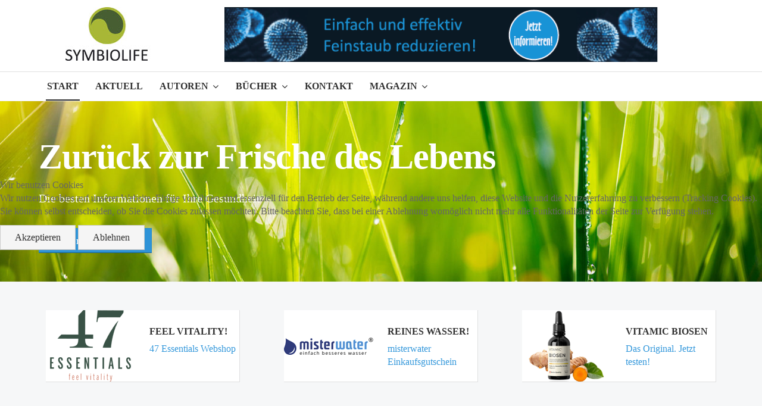

--- FILE ---
content_type: text/html; charset=utf-8
request_url: http://symbio.life/index.php/autoren/juergen-lueger
body_size: 8573
content:

<!DOCTYPE html>
<html xmlns="http://www.w3.org/1999/xhtml" xml:lang="de-de" lang="de-de" dir="ltr">


<head>
<script type="text/javascript">  (function(){    function blockCookies(disableCookies, disableLocal, disableSession){    if(disableCookies == 1){    if(!document.__defineGetter__){    Object.defineProperty(document, 'cookie',{    get: function(){ return ''; },    set: function(){ return true;}    });    }else{    var oldSetter = document.__lookupSetter__('cookie');    if(oldSetter) {    Object.defineProperty(document, 'cookie', {    get: function(){ return ''; },    set: function(v){ if(v.match(/reDimCookieHint\=/) || v.match(/0c63deb2f42387bfece16040114bb49b\=/)) {    oldSetter.call(document, v);    }    return true;    }    });    }    }    var cookies = document.cookie.split(';');    for (var i = 0; i < cookies.length; i++) {    var cookie = cookies[i];    var pos = cookie.indexOf('=');    var name = '';    if(pos > -1){    name = cookie.substr(0, pos);    }else{    name = cookie;    } if(name.match(/reDimCookieHint/)) {    document.cookie = name + '=; expires=Thu, 01 Jan 1970 00:00:00 GMT';    }    }    }    if(disableLocal == 1){    window.localStorage.clear();    window.localStorage.__proto__ = Object.create(window.Storage.prototype);    window.localStorage.__proto__.setItem = function(){ return undefined; };    }    if(disableSession == 1){    window.sessionStorage.clear();    window.sessionStorage.__proto__ = Object.create(window.Storage.prototype);    window.sessionStorage.__proto__.setItem = function(){ return undefined; };    }    }    blockCookies(1,1,1);    }()); </script>



	<!-- Custom code -->
		<!-- // Custom code -->

	<!-- META FOR IOS & HANDHELD -->
	<meta name="viewport" content="width=device-width, initial-scale=1.0, maximum-scale=1.0, user-scalable=no"/>
	<style type="text/css">
		@-webkit-viewport   { width: device-width; }
		@-moz-viewport      { width: device-width; }
		@-ms-viewport       { width: device-width; }
		@-o-viewport        { width: device-width; }
		@viewport           { width: device-width; }
	</style>

	<script type="text/javascript">
		//<![CDATA[
		if (navigator.userAgent.match(/IEMobile\/10\.0/)) {
			var msViewportStyle = document.createElement("style");
			msViewportStyle.appendChild(
				document.createTextNode("@-ms-viewport{width:auto!important}")
			);
			document.getElementsByTagName("head")[0].appendChild(msViewportStyle);
		}
		//]]>
	</script>

	<meta name="HandheldFriendly" content="true"/>
	<meta name="apple-mobile-web-app-capable" content="YES"/>
	<!-- //META FOR IOS & HANDHELD -->

	<meta name="viewport" content="width=device-width, initial-scale=1.0" />

	<meta charset="utf-8">
	<meta name="author" content="Alfred Michael Waizmann">
	<meta name="generator" content="Joomla! - Open Source Content Management">
	<title>Jürgen Lueger</title>
	<link href="/templates/ja_simpli/favicon.ico" rel="icon" type="image/vnd.microsoft.icon">
<link href="/media/vendor/joomla-custom-elements/css/joomla-alert.min.css?0.4.1" rel="stylesheet">
	<link href="/plugins/system/cookiehint/css/redimstyle.css?f5d1e8" rel="stylesheet">
	<link href="/templates/ja_simpli/css/template-j4.css" rel="stylesheet">
	<style>
#mod-custom111{background-image: url("/images/demo/background/symbiolife-leben.jpg");}
</style>
	<style>#redim-cookiehint-modal {position: fixed; top: 0; bottom: 0; left: 0; right: 0; z-index: 99998; display: flex; justify-content : center; align-items : center;}</style>
<script src="/media/vendor/jquery/js/jquery.min.js?3.7.1"></script>
	<script src="/media/legacy/js/jquery-noconflict.min.js?504da4"></script>
	<script type="application/json" class="joomla-script-options new">{"joomla.jtext":{"ERROR":"Fehler","MESSAGE":"Nachricht","NOTICE":"Hinweis","WARNING":"Warnung","JCLOSE":"Schließen","JOK":"OK","JOPEN":"Öffnen"},"system.paths":{"root":"","rootFull":"http:\/\/symbio.life\/","base":"","baseFull":"http:\/\/symbio.life\/"},"csrf.token":"f847aca3ec999bf6d2d0e854868f2dc6"}</script>
	<script src="/media/system/js/core.min.js?a3d8f8"></script>
	<script src="/media/vendor/bootstrap/js/alert.min.js?5.3.8" type="module"></script>
	<script src="/media/vendor/bootstrap/js/button.min.js?5.3.8" type="module"></script>
	<script src="/media/vendor/bootstrap/js/carousel.min.js?5.3.8" type="module"></script>
	<script src="/media/vendor/bootstrap/js/collapse.min.js?5.3.8" type="module"></script>
	<script src="/media/vendor/bootstrap/js/dropdown.min.js?5.3.8" type="module"></script>
	<script src="/media/vendor/bootstrap/js/modal.min.js?5.3.8" type="module"></script>
	<script src="/media/vendor/bootstrap/js/offcanvas.min.js?5.3.8" type="module"></script>
	<script src="/media/vendor/bootstrap/js/popover.min.js?5.3.8" type="module"></script>
	<script src="/media/vendor/bootstrap/js/scrollspy.min.js?5.3.8" type="module"></script>
	<script src="/media/vendor/bootstrap/js/tab.min.js?5.3.8" type="module"></script>
	<script src="/media/vendor/bootstrap/js/toast.min.js?5.3.8" type="module"></script>
	<script src="/media/system/js/messages.min.js?9a4811" type="module"></script>
	<script src="/templates/ja_simpli/js/template.js"></script>
	<script type="application/ld+json">{"@context":"https://schema.org","@type":"BreadcrumbList","@id":"http://symbio.life/#/schema/BreadcrumbList/17","itemListElement":[{"@type":"ListItem","position":1,"item":{"@id":"http://symbio.life/index.php","name":"Startseite"}},{"@type":"ListItem","position":2,"item":{"@id":"http://symbio.life/index.php/component/content/?view=article&amp;id=48:juergen-lueger&amp;Itemid=292&amp;catid=24","name":"Autoren"}},{"@type":"ListItem","position":3,"item":{"@id":"http://symbio.life/index.php/autoren/juergen-lueger","name":"Jürgen Lueger"}}]}</script>
	<script>(function() {  if (typeof gtag !== 'undefined') {       gtag('consent', 'denied', {         'ad_storage': 'denied',         'ad_user_data': 'denied',         'ad_personalization': 'denied',         'functionality_storage': 'denied',         'personalization_storage': 'denied',         'security_storage': 'denied',         'analytics_storage': 'denied'       });     } })();</script>
	<script type="application/ld+json">{"@context":"https://schema.org","@graph":[{"@type":"Organization","@id":"http://symbio.life/#/schema/Organization/base","name":"SYMBIOLIFE. Gesund leben.","url":"http://symbio.life/"},{"@type":"WebSite","@id":"http://symbio.life/#/schema/WebSite/base","url":"http://symbio.life/","name":"SYMBIOLIFE. Gesund leben.","publisher":{"@id":"http://symbio.life/#/schema/Organization/base"}},{"@type":"WebPage","@id":"http://symbio.life/#/schema/WebPage/base","url":"http://symbio.life/index.php/autoren/juergen-lueger","name":"Jürgen Lueger","isPartOf":{"@id":"http://symbio.life/#/schema/WebSite/base"},"about":{"@id":"http://symbio.life/#/schema/Organization/base"},"inLanguage":"de-DE","breadcrumb":{"@id":"http://symbio.life/#/schema/BreadcrumbList/17"}},{"@type":"Article","@id":"http://symbio.life/#/schema/com_content/article/48","name":"Jürgen Lueger","headline":"Jürgen Lueger","inLanguage":"de-DE","articleSection":"Autoren","dateModified":"2025-01-15T00:00:00+00:00","interactionStatistic":{"@type":"InteractionCounter","userInteractionCount":20367},"isPartOf":{"@id":"http://symbio.life/#/schema/WebPage/base"}}]}</script>
	<meta http-equiv="x-dns-prefetch-control" content="on">
	<link rel="dns-prefetch" href="//images-cdn.ecwid.com/">
	<link rel="dns-prefetch" href="//images.ecwid.com/">
	<link rel="dns-prefetch" href="//app.ecwid.com/">
	<link rel="dns-prefetch" href="//ecwid-static-ru.r.worldssl.net">
	<link rel="dns-prefetch" href="//ecwid-images-ru.r.worldssl.net">


	<!--[if lt IE 9]>
		<script src="/media/jui/js/html5.js"></script>
	<![endif]-->

	
	<!-- Custom color style -->
	<link href="https://fonts.googleapis.com/css?family=PT Sans:400,400italic,700,700italic" rel="stylesheet" type="text/css" >
<link href="https://fonts.googleapis.com/css?family=PT+Serif:400,700\nLato:300,400,700\nRoboto:300,400,500\nOpen+Sans:300,400,500" rel="stylesheet" type="text/css" >
<link id="custom-style-css" href="/media/ja_simpli/css/custom-styles/20.css" rel="stylesheet" type="text/css" >
	<!-- Custom code -->
		<!-- // Custom code -->
	<script>
		var isJ4 = true;
	</script>
</head>

<body class="page-article ">

	<!-- Custom code -->
		<!-- // Custom code -->

<div class="main">

		<!-- HEADER -->
	<header id="header" class="header" role="banner">
		<div class="container">
		<div class="row">
	    	<!-- Logo - header left -->
	    	<div class="span3">
			<a class="navbar-brand logo logo-text" href="/">
				<strong></strong>
				<small class="slogan"></small>
			</a>
			</div>
			<!-- // Logo -->

				    	<!-- ADS-->
	    	<div class="banner span9  ">
				<div class="mod-banners bannergroup">

    <div class="mod-banners__item banneritem">
                                                                                                                                                                                                                                                                                                                                                                                                                                        <a
                            href="/index.php/component/banners/click/5" target="_blank" rel="noopener noreferrer"
                            title="Symbio-Harmonizer: Elektrosmog harmonisieren, Feinstaub reduzieren.">
                            <img src="http://symbio.life/images/demo/banner/feinstaub-01.png" alt="Elektrosmog harmonisieren. Feinstaub reduzieren." width="728" height="90">                        </a>
                                                            </div>

</div>

			</div>
			<!-- // ADS-->
					</div>
		</div>	</header>
	<!-- // HEADER -->
			<!-- MAIN NAVIGATION -->
	<nav id="mainnav" class="navbar navbar-static-top" role="navigation">
		<div class="navbar-inner">
		<div class="container">
			<div class="row">
				<div class="span9">
			      	<button type="button" class="btn btn-navbar" data-toggle="collapse" data-target=".nav-collapse" data-bs-toggle="collapse" data-bs-target=".nav-collapse">
						<i class="fa fa-bars"></i>
			        	<span>Menu</span>
			      	</button>

					<!-- The Nav -->
					<div class="nav-collapse collapse">
						<ul class="mod-menu mod-list nav navbar-nav">
<li class="nav-item item-290 default active"><a href="/index.php" >Start</a></li><li class="nav-item item-291"><a href="/index.php/aktuell" >Aktuell</a></li><li class="nav-item item-292 deeper parent"><a href="/index.php/component/content/?view=article&amp;id=48:juergen-lueger&amp;Itemid=292&amp;catid=24" >Autoren</a><span class="subnav-toggle" data-toggle="collapse" data-target=".nav-collapse-292" data-bs-toggle="collapse" data-bs-target=".nav-collapse-292" aria-expanded="true"><i class="fa fa-angle-down"></i></span><ul class="mod-menu__sub list-unstyled small nav-collapse-292"><li class="nav-item item-293 current"><a href="/index.php/autoren/juergen-lueger" aria-current="page">Jürgen Lueger</a></li><li class="nav-item item-294"><a href="/index.php/autoren/marina-ramsauer" >Marina Ramsauer</a></li><li class="nav-item item-295"><a href="/index.php/autoren/dr-heidi-wichmann" >Dr. Heidi Wichmann</a></li></ul></li><li class="nav-item item-296 deeper parent"><a href="/index.php/component/content/?view=article&amp;id=52:glauben-sie-noch-an-den-weihnachtsmann-2&amp;Itemid=296&amp;catid=25" >Bücher</a><span class="subnav-toggle" data-toggle="collapse" data-target=".nav-collapse-296" data-bs-toggle="collapse" data-bs-target=".nav-collapse-296" aria-expanded="true"><i class="fa fa-angle-down"></i></span><ul class="mod-menu__sub list-unstyled small nav-collapse-296"><li class="nav-item item-297"><a href="/index.php/buecher/glauben-sie-noch-an-den-weihnachtsmann" >Glauben Sie noch an den Weihnachtsmann?</a></li><li class="nav-item item-298"><a href="/index.php/buecher/low-carb-sie-koennten-gesund-werden" >Low carb? Sie könnten gesund werden!</a></li><li class="nav-item item-299"><a href="/index.php/buecher/was-algen-ein-gesundes-gehirn-und-wale-miteinander-zu-tun-haben" >Was Algen, ein gesundes Gehirn und Wale miteinander zu tun haben</a></li></ul></li><li class="nav-item item-300"><a href="/index.php/kontakt" >Kontakt</a></li><li class="nav-item item-119 deeper parent"><a href="/index.php/magazin" >Magazin</a><span class="subnav-toggle" data-toggle="collapse" data-target=".nav-collapse-119" data-bs-toggle="collapse" data-bs-target=".nav-collapse-119" aria-expanded="true"><i class="fa fa-angle-down"></i></span><ul class="mod-menu__sub list-unstyled small nav-collapse-119"><li class="nav-item item-364"><a href="/index.php/magazin/news" >News</a></li><li class="nav-item item-312"><a href="/index.php/magazin/nahrung-sinnvoll-ergaenzen" >Nahrung sinnvoll ergänzen</a></li></ul></li></ul>

					</div>
					<!-- // The Nav -->
				</div>

							</div>
		</div>		</div>
	</nav>
	<!-- // MAIN NAVIGATION -->
	
	
	

<div id="top_1" class="top-sl section bg-image no-repeat cover">
<div class="no-container">

<div class="row-fluid">

		<div class="span12">
		<div class="ja-module module " id="Mod111"><div class="module-inner"><div class="module-ct">
<div id="mod-custom111" class="mod-custom custom">
    <div class="container">
<div class="hero-unit text-left">
<h1>Zurück zur Frische des Lebens</h1>
<p class="lead">Die besten Informationen für Ihre Gesundheit</p>
<a href="#" class="btn btn-primary btn-large" title="Sample link">Jetzt mehr erfahren</a></div>
</div></div>
</div></div></div>
	</div>
	
</div>

</div></div>
	

<div id="top_2" class="top-sl section grey-bg">
<div class="container">

<div class="row">

		<div class="span4">
		<div class="ja-module module " id="Mod127"><div class="module-inner"><div class="module-ct">
<div id="mod-custom127" class="mod-custom custom">
    <div class="media">
<div class="media-img pull-left"><img src="/images/demo/other/47essentials-logo-top.png" alt="47 Essentials" /></div>
<div class="media-body">
<h4 class="media-heading">Feel vitality!</h4>
<p class="hidden-sm"><a href="https://www.47essentials.com/?partner=symbiolife" target="_blank" rel="noopener" title="Hier zum Webshop der 47 Essentials">47 Essentials Webshop</a></p>
</div>
</div></div>
</div></div></div>
	</div>
		<div class="span4">
		<div class="ja-module module " id="Mod128"><div class="module-inner"><div class="module-ct">
<div id="mod-custom128" class="mod-custom custom">
    <div class="media">
<div class="media-img pull-left"><img src="/images/demo/other/misterwater-logo-top.png" alt="misterwater" /></div>
<div class="media-body">
<h4 class="media-heading">Reines Wasser!</h4>
<p class="hidden-sm"><a href="https://misterwater.eu/einkaufsgutschein-18593" target="_blank" rel="noopener">misterwater Einkaufsgutschein</a></p>
</div>
</div></div>
</div></div></div>
	</div>
		<div class="span4">
		<div class="ja-module module " id="Mod129"><div class="module-inner"><div class="module-ct">
<div id="mod-custom129" class="mod-custom custom">
    <div class="media">
<div class="media-img pull-left"><img src="/images/demo/other/vitamic-biosen.png" alt="Vitamic Biosen" /></div>
<div class="media-body">
<h4 class="media-heading">Vitamic Biosen</h4>
<p class="hidden-sm"><a href="https://vitamic.com/aff/symbiolife" target="_blank" rel="noopener">Das Original. Jetzt testen!</a></p>
</div>
</div></div>
</div></div></div>
	</div>
	
</div>

</div></div>
	
	
		<!-- MAIN BODY -->
	<div class="mainbody">
		<div class="container">			<div class="mainbody-inner row ">
        <!-- Content -->
        <main id="content" class="content span6" role="main">

          <!-- Breadcrums -->
          <nav class="mod-breadcrumbs__wrapper" aria-label="Breadcrumbs">
    <ol class="mod-breadcrumbs breadcrumb px-3 py-2">
                    <li class="mod-breadcrumbs__here float-start">
                Aktuelle Seite: &#160;
            </li>
        
        <li class="mod-breadcrumbs__item breadcrumb-item"><a href="/index.php" class="pathway"><span>Startseite</span></a></li><li class="mod-breadcrumbs__item breadcrumb-item"><a href="/index.php/component/content/?view=article&amp;id=48:juergen-lueger&amp;Itemid=292&amp;catid=24" class="pathway"><span>Autoren</span></a></li><li class="mod-breadcrumbs__item breadcrumb-item active"><span>Jürgen Lueger</span></li>    </ol>
    </nav>

          <!-- // Breadcrums -->

          <div id="system-message-container" aria-live="polite"></div>

          <div class="com-content-article item-page">
    <meta itemprop="inLanguage" content="de-DE">
    
    
        <div class="page-header">
        <h1>
            Jürgen Lueger        </h1>
                            </div>
        
        
            <dl class="article-info text-muted">

            <dt class="article-info-term">
                        Details                    </dt>

        
        
                    			<dd class="category-name hasTooltip" title="Kategorie: ">
				<i class="fa fa-folder-open"></i>
									<a href="/index.php/autoren/juergen-lueger?view=category&amp;id=24" ><span itemprop="genre">Autoren</span></a>							</dd>        
        
        
    
            
                    <dd class="modified">
	<i class="fa fa-clock-o"></i>
	<time datetime="2025-01-15T05:52:48+00:00" itemprop="dateModified">
		Zuletzt aktualisiert: 15. Januar 2025	</time>
</dd>        
                    			<dd class="hits">
					<i class="fa fa-eye"></i>
					<meta itemprop="interactionCount" content="UserPageVisits:20370" />
					Zugriffe: 20370			</dd>            </dl>
    
    
        
                                                <div class="com-content-article__body">
        <p><img src="/images/autoren/juergen_lueger.jpg" alt="Jürgen Lueger" width="265" height="200" style="margin-right: 10px; border: 1px solid #d3d3d3; float: left;" loading="lazy" data-path="local-images:/autoren/juergen_lueger.jpg" /><em><strong>Der österreichische Therapeut und Bioenergetiker Jürgen Lueger wurde 1982 in Salzburg geboren.</strong></em></p>
<p><em><strong>Er stammt aus einer Familie, die sich schon früh mit den Themen Gesundheit und gesunder Ernährung beschäftigte. In seiner Kindheit litt er schwer an Neurodermitis, die letztlich - nach langer Behandlungszeit, bei vielen Medizinern - durch die Naturheilmedizin geheilt wurde.</strong></em></p>
<p>Diese positive Erfahrung war gleichzeitig auch richtungsweisend, denn seit dieser Zeit war es sein Ziel, anderen Menschen zu mehr Gesundheit zu verhelfen. Seit Beginn der 2000er Jahre arbeitet er akribisch mit mehreren, erfolgreichen Projekten und Entwicklungen für mehr Gesundheit bei den Menschen.</p>
<p>Seiner Überzeugung nach sind falsche Ernährung, zu wenig Bewegung und zu viele Kohlenhydrate sowie der bei vielen Menschen vorherrschende Vitamin-, Mineralstoff-, Spurenelemente- sowie Aminosäurenmangel der Auslöser für fast alle Krankheiten. Zusätzlich im Fokus stehen bei seiner Arbeit auch nicht erkannte Zahnherde, Schwermetall- und Strahlenbelastungen und deren Auswirkungen auf den menschlichen Körper.</p>
<p>Jürgen Lueger ist Therapeut für Humanenergetik, Kinesiologie, Mentalcoach, zertifizierter Energietherapeut für psychosomatische Energetik (PSE) und Holopath. Seine umfangreiche Ausbildung und sein tiefgehendes Wissen über den menschlichen Körper schaffen die Basis für seine erfolgreiche Arbeit am Menschen und die Entwicklung seiner einzigartigen Produkte.</p>
<p>Seit 2009 praktiziert er in seiner eigenen Ordination in Salzburg. Zudem ist er Entwickler der hochwertigen "47 Essentials" Hochleistungs-Mikronährstoffe und des Symbio-Harmonizer Konzeptes für ganzheitliche Gesundheit.</p>
<p>Jürgen Lueger lebt mit seiner Familie in der Nähe von Salzburg.</p>
<p><strong>Entwicklungen</strong><br />- Symbio-Harmonizer Konzept | <a href="http://www.symbio-harmonizer.com" target="_blank" rel="noopener" title="Zur Website der Symbio-Harmonizer GmbH">www.symbio-harmonizer.com</a><br />- Symbio-Harmonisierungs-Technologie<br />- 47 Essentials | <a href="http://www.47essentials.com" target="_blank" rel="noopener" title="Zur Website der 47 Essentials">www.47essentials.com</a><br />- Exklusives Obst- und Gemüsepräparat Fa. Organell<br />- Energy Produkt „Natural Flash“</p>
<p>Mitgliedschaften<br />- Mitglied der ENA (European Nutraceutical Association)<br />- AKTIVmitglied-Humanenergetiker der Wirtschaftskammer Salzburg<br />- Mitglied der Europäischen Handelskammer (EBT)<br />- Mitglied der Dr. Raths Gesundheitsallianz<br />- Mitglied im Netzwerk Gesundheit für holistische Medizin Dr. Ehrenberger<br />- Mitglied im Verband freier Heilpraktiker und Naturärzte e.V. (VFHN)</p>
<p><strong>Glauben Sie noch an den Weihnachtsmann?</strong><br />Dieses Handbuch für mehr Wohlbefinden ist sein erstes Buch, das den Menschen helfen soll, in kurzer Zeit zu mehr Gesundheit und Wohlbefinden zu finden.</p>     </div>

        
        
<nav class="pagenavigation" aria-label="Seitennavigation">
    <span class="pagination ms-0">
                <a class="btn btn-sm btn-secondary previous" href="/index.php/autoren/marina-ramsauer" rel="prev">
            <span class="visually-hidden">
                Vorheriger Beitrag: Marina Ramsauer            </span>
            <span class="icon-chevron-left" aria-hidden="true"></span> <span aria-hidden="true">Zurück</span>            </a>
            </span>
</nav>
                                        </div>

        </main>
        <!-- // Content -->

								<!-- Sidebar 1-->
				<div class="sidebar sidebar-1 span3">
					<div class="sidebar-inner">
						<div class="ja-module module mod-hilite " id="Mod110"><div class="module-inner"><div class="module-ct">
<div id="mod-custom110" class="mod-custom custom">
    <h4 style="margin-top: 0; text-transform: uppercase;">elektrosmog harmonisieren. feinstaub reduzieren.</h4>
<p>Beides sind wichtige Themen für die Gesundheit. Gerne beraten wir Sie. 08020 908924.</p></div>
</div></div></div><div class="ja-module module " id="Mod112"><div class="module-inner"><h3 class="module-title "><span>Ansprechpartner</span></h3><div class="module-ct">
<div id="mod-custom112" class="mod-custom custom">
    <ul class="staff">
<li><img src="/images/demo/other/amw-100x100.jpg" alt="Sample image" width="100" height="100" />
<h5>Alfred Michael Waizmann</h5>
Inhaber<br /><a href="mailto:info@symbio.life" title="Email">info@symbio.life</a></li>
</ul></div>
</div></div></div><div class="ja-module module " id="Mod101"><div class="module-inner"><div class="module-ct"><div class="mod-banners bannergroup">

    <div class="mod-banners__item banneritem">
                                                                                                                                                                                                                                                                                                                                                                <a
                            href="/index.php/component/banners/click/10" target="_blank" rel="noopener noreferrer"
                            title="Jürgen Lueger Amadeus-Verlag">
                            <img src="http://symbio.life/images/demo/banner/heilung_erwuenscht.jpg" alt="Heilung erwünscht">                        </a>
                                                            </div>

</div>
</div></div></div>
					</div>

				</div>
				<!-- // Sidebar 1-->
				
								<!-- Sidebar 2 -->
				<div class="sidebar sidebar-2 span3">
					<div class="sidebar-inner">
						<div class="ja-module module " id="Mod142"><div class="module-inner"><h3 class="module-title "><span>Interviews mit Jürgen Lueger</span></h3><div class="module-ct"><div class="mod-banners bannergroup">

    <div class="mod-banners__item banneritem">
                                        <iframe width="250" height="150" src="https://www.youtube.com/embed/Uau0UxKIzLg" title="Die Zukunft der Medizin   Ganzheitliche Heilung im Einklang mit der Natur" frameborder="0" allow="accelerometer; autoplay; clipboard-write; encrypted-media; gyroscope; picture-in-picture" allowfullscreen></iframe>            </div>
    <div class="mod-banners__item banneritem">
                                        <iframe width="250" height="150" src="https://www.youtube.com/embed/TxHVJoO7P6Y" title="Interview QuerdenkenTV" frameborder="0" allow="accelerometer; autoplay; clipboard-write; encrypted-media; gyroscope; picture-in-picture" allowfullscreen></iframe>            </div>
    <div class="mod-banners__item banneritem">
                                        <iframe width="250" height="150" src="https://www.youtube.com/embed/_lIpYIglgZ0" title="Sport Interview" frameborder="0" allow="accelerometer; autoplay; clipboard-write; encrypted-media; gyroscope; picture-in-picture" allowfullscreen></iframe>            </div>
    <div class="mod-banners__item banneritem">
                                        <iframe width="250" height="150" src="https://www.youtube.com/embed/BtTxnojHm4I" title="Interview with Jürgen Lueger   Bioenergetics   Tay Sachs Family Conference 2013" frameborder="0" allow="accelerometer; autoplay; clipboard-write; encrypted-media; gyroscope; picture-in-picture" allowfullscreen></iframe>            </div>

</div>
</div></div></div><div class="ja-module module " id="Mod245"><div class="module-inner"><h3 class="module-title "><span>Website Jürgen Lueger</span></h3><div class="module-ct"><div class="mod-banners bannergroup">

    <div class="mod-banners__item banneritem">
                                                                                                                                                                                                                                                                                                                                                                                                                                        <a
                            href="/index.php/component/banners/click/9" target="_blank" rel="noopener noreferrer"
                            title="Gesundheitscoach Jürgen Lueger">
                            <img src="http://symbio.life/images/demo/banner/gesundheitscoach-juergen-lu.jpg" alt="Gesundheitscoach Jürgen Lueger" width="300" height="250">                        </a>
                                                            </div>

</div>
</div></div></div>
					</div>
				</div>
				<!-- // Sidebar 2 -->
							</div>
		</div>	</div>
	<!-- // MAIN BODY -->
	
	
	
	

<div id="bot_3" class="bot-sl section blue-bg">
<div class="container">

<div class="row">

		<div class="span12">
		<div class="ja-module module " id="Mod121"><div class="module-inner"><div class="module-ct">
<div id="mod-custom121" class="mod-custom custom">
    <div class="row client-list">
<div class="col-6 col-sm-3 col-lg-2"><a href="http://www.47essentials.com" target="_blank" rel="noopener" title="Zur 47 Essentials Website"><img src="/images/demo/other/47essentials_logo_weiss.png" alt="Zur Website der 47 Essentials" /></a></div>
<div class="col-6 col-sm-3 col-lg-2"><a href="http://www.symbio-harmonizer.com" target="_blank" rel="noopener" title="Zur Symbio-Harmonizer Website"><img src="/images/demo/other/symbio-harmonizer-logo-weiss.png" alt="Symbio-Harmonizer" /></a></div>
<div class="col-6 col-sm-3 col-lg-2"><a href="https://vitamic.com/aff/symbiolife" target="_blank" rel="noopener" title="Zur Website von Vitamic"><img src="/images/demo/other/vitamic-logo-weiss.png" alt="Zur Website von Vitamic" /></a></div>
<div class="col-6 col-sm-3 col-lg-2"><a href="https://misterwater.eu/einkaufsgutschein-18593" title="Zur Website von misterwater"><img src="/images/demo/other/misterwater-logo-weiss.png" alt="Zur Website von misterwater" /></a></div>
<div class="col-6 col-sm-3 col-lg-2"><a href="http://www.j-lueger.com" target="_blank" rel="noopener" title="Zur Website von Jürgen Lueger"><img src="/images/demo/other/juergen-lueger_logo_weiss.png" alt="Zur Website von Jürgen Lueger" /></a></div>
</div></div>
</div></div></div>
	</div>
	
</div>

</div></div>
	
</div>

<!-- FOOTER -->


<div id="footer" class="footer-section section">
<div class="container">

<div class="row">

		<div class="span6">
		<div class="ja-module module " id="Mod140"><div class="module-inner"><div class="module-ct">
<div id="mod-custom140" class="mod-custom custom">
    <p>Copyright © 2025 SYMBIOLIFE Verlag</p></div>
</div></div></div>
	</div>
		<div class="span6">
		<div class="ja-module module " id="Mod86"><div class="module-inner"><div class="module-ct"><ul class="mod-menu mod-list nav ">
<li class="nav-item item-137"><a href="/index.php/impressum" >Impressum</a></li><li class="nav-item item-138"><a href="/index.php/privacy" >Datenschutz</a></li></ul>
</div></div></div>
	</div>
	
</div>

</div></div><!-- // FOOTER -->





<!-- Custom code -->
<!-- // Custom code -->


<script type="text/javascript">   function cookiehintsubmitnoc(obj) {     if (confirm("Eine Ablehnung wird die Funktionen der Website beeinträchtigen. Möchten Sie wirklich ablehnen?")) {       document.cookie = 'reDimCookieHint=-1; expires=0; path=/';       cookiehintfadeOut(document.getElementById('redim-cookiehint-modal'));       return true;     } else {       return false;     }   } </script> <div id="redim-cookiehint-modal">   <div id="redim-cookiehint">     <div class="cookiehead">       <span class="headline">Wir benutzen Cookies</span>     </div>     <div class="cookiecontent">   <p>Wir nutzen Cookies auf unserer Website. Einige von ihnen sind essenziell für den Betrieb der Seite, während andere uns helfen, diese Website und die Nutzererfahrung zu verbessern (Tracking Cookies). Sie können selbst entscheiden, ob Sie die Cookies zulassen möchten. Bitte beachten Sie, dass bei einer Ablehnung womöglich nicht mehr alle Funktionalitäten der Seite zur Verfügung stehen.</p>    </div>     <div class="cookiebuttons">       <a id="cookiehintsubmit" onclick="return cookiehintsubmit(this);" href="http://symbio.life/index.php/autoren/juergen-lueger?rCH=2"         class="btn">Akzeptieren</a>           <a id="cookiehintsubmitno" onclick="return cookiehintsubmitnoc(this);" href="http://symbio.life/index.php/autoren/juergen-lueger?rCH=-2"           class="btn">Ablehnen</a>          <div class="text-center" id="cookiehintinfo">                     </div>      </div>     <div class="clr"></div>   </div> </div>     <script type="text/javascript">        document.addEventListener("DOMContentLoaded", function(event) {         if (!navigator.cookieEnabled){           document.getElementById('redim-cookiehint-modal').remove();         }       });        function cookiehintfadeOut(el) {         el.style.opacity = 1;         (function fade() {           if ((el.style.opacity -= .1) < 0) {             el.style.display = "none";           } else {             requestAnimationFrame(fade);           }         })();       }         function cookiehintsubmit(obj) {         document.cookie = 'reDimCookieHint=1; expires=Fri, 29 Jan 2027 23:59:59 GMT;57; path=/';         cookiehintfadeOut(document.getElementById('redim-cookiehint-modal'));         return true;       }        function cookiehintsubmitno(obj) {         document.cookie = 'reDimCookieHint=-1; expires=0; path=/';         cookiehintfadeOut(document.getElementById('redim-cookiehint-modal'));         return true;       }     </script>  
</body>

</html>
